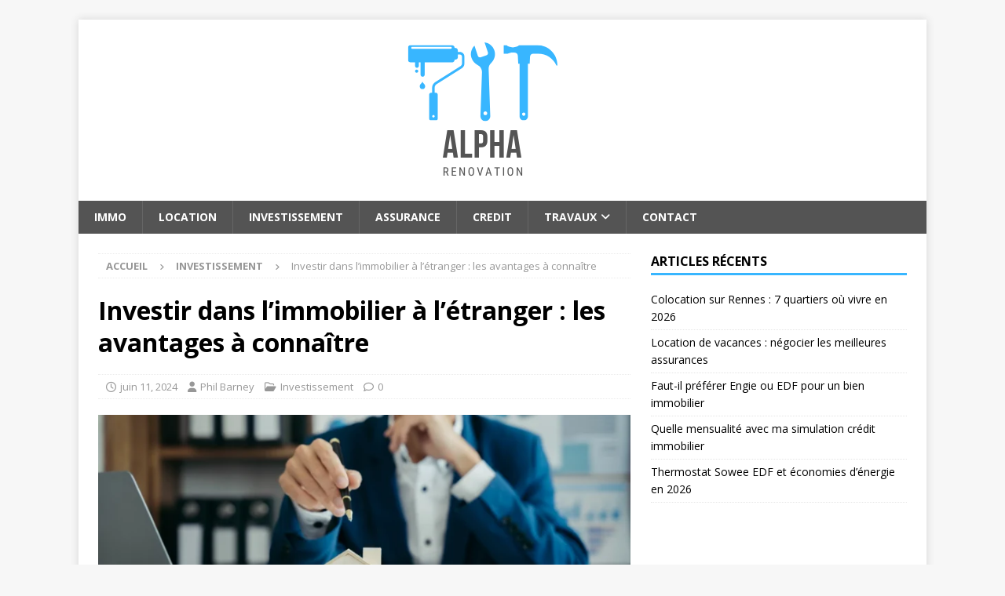

--- FILE ---
content_type: text/html; charset=UTF-8
request_url: https://www.alpha-renovation13.fr/investir-dans-limmobilier-a-letranger-les-avantages-a-connaitre/
body_size: 10648
content:
<!DOCTYPE html>
<html class="no-js mh-one-sb" lang="fr-FR">
<head>
<meta charset="UTF-8">
<meta name="viewport" content="width=device-width, initial-scale=1.0">
<link rel="profile" href="http://gmpg.org/xfn/11" />
<link rel="pingback" href="https://www.alpha-renovation13.fr/xmlrpc.php" />
<title>Investir dans l&#039;immobilier à l&#039;étranger : les avantages à connaître - Alpha Renovation</title>
	<style>img:is([sizes="auto" i], [sizes^="auto," i]) { contain-intrinsic-size: 3000px 1500px }</style>
	<meta name="description" content="La mondialisation et la mobilité croissante des individus ont rendu l&#039;investissement immobilier à l&#039;étranger plus accessible et attractif que jamais. Découvrons ensemble les avantages de se tourner vers ces opportunités immobilières internationales. Diversification du patrimoine L&#039;un des principaux atouts de l&#039;investissement immobilier à l&#039;étranger est la diversification du patrimoine. En…">
<meta name="robots" content="index, follow, max-snippet:-1, max-image-preview:large, max-video-preview:-1">
<link rel="canonical" href="https://www.alpha-renovation13.fr/investir-dans-limmobilier-a-letranger-les-avantages-a-connaitre/">
<meta property="og:url" content="https://www.alpha-renovation13.fr/investir-dans-limmobilier-a-letranger-les-avantages-a-connaitre/">
<meta property="og:site_name" content="Alpha Renovation">
<meta property="og:locale" content="fr_FR">
<meta property="og:type" content="article">
<meta property="og:title" content="Investir dans l&#039;immobilier à l&#039;étranger : les avantages à connaître - Alpha Renovation">
<meta property="og:description" content="La mondialisation et la mobilité croissante des individus ont rendu l&#039;investissement immobilier à l&#039;étranger plus accessible et attractif que jamais. Découvrons ensemble les avantages de se tourner vers ces opportunités immobilières internationales. Diversification du patrimoine L&#039;un des principaux atouts de l&#039;investissement immobilier à l&#039;étranger est la diversification du patrimoine. En…">
<meta property="og:image" content="https://www.alpha-renovation13.fr/wp-content/uploads/2024/06/investir-dans-limmob.webp">
<meta property="og:image:secure_url" content="https://www.alpha-renovation13.fr/wp-content/uploads/2024/06/investir-dans-limmob.webp">
<meta property="og:image:width" content="1200">
<meta property="og:image:height" content="582">
<meta property="fb:pages" content="">
<meta property="fb:admins" content="">
<meta property="fb:app_id" content="">
<meta name="twitter:card" content="summary">
<meta name="twitter:title" content="Investir dans l&#039;immobilier à l&#039;étranger : les avantages à connaître - Alpha Renovation">
<meta name="twitter:description" content="La mondialisation et la mobilité croissante des individus ont rendu l&#039;investissement immobilier à l&#039;étranger plus accessible et attractif que jamais. Découvrons ensemble les avantages de se tourner vers ces opportunités immobilières internationales. Diversification du patrimoine L&#039;un des principaux atouts de l&#039;investissement immobilier à l&#039;étranger est la diversification du patrimoine. En…">
<meta name="twitter:image" content="https://www.alpha-renovation13.fr/wp-content/uploads/2024/06/investir-dans-limmob.webp">
<link rel='dns-prefetch' href='//fonts.googleapis.com' />
<link rel="alternate" type="application/rss+xml" title="Alpha Renovation &raquo; Flux" href="https://www.alpha-renovation13.fr/feed/" />
<link rel="alternate" type="application/rss+xml" title="Alpha Renovation &raquo; Flux des commentaires" href="https://www.alpha-renovation13.fr/comments/feed/" />
<link rel="alternate" type="application/rss+xml" title="Alpha Renovation &raquo; Investir dans l&rsquo;immobilier à l&rsquo;étranger : les avantages à connaître Flux des commentaires" href="https://www.alpha-renovation13.fr/investir-dans-limmobilier-a-letranger-les-avantages-a-connaitre/feed/" />
<script type="text/javascript">
/* <![CDATA[ */
window._wpemojiSettings = {"baseUrl":"https:\/\/s.w.org\/images\/core\/emoji\/16.0.1\/72x72\/","ext":".png","svgUrl":"https:\/\/s.w.org\/images\/core\/emoji\/16.0.1\/svg\/","svgExt":".svg","source":{"concatemoji":"https:\/\/www.alpha-renovation13.fr\/wp-includes\/js\/wp-emoji-release.min.js?ver=6.8.3"}};
/*! This file is auto-generated */
!function(s,n){var o,i,e;function c(e){try{var t={supportTests:e,timestamp:(new Date).valueOf()};sessionStorage.setItem(o,JSON.stringify(t))}catch(e){}}function p(e,t,n){e.clearRect(0,0,e.canvas.width,e.canvas.height),e.fillText(t,0,0);var t=new Uint32Array(e.getImageData(0,0,e.canvas.width,e.canvas.height).data),a=(e.clearRect(0,0,e.canvas.width,e.canvas.height),e.fillText(n,0,0),new Uint32Array(e.getImageData(0,0,e.canvas.width,e.canvas.height).data));return t.every(function(e,t){return e===a[t]})}function u(e,t){e.clearRect(0,0,e.canvas.width,e.canvas.height),e.fillText(t,0,0);for(var n=e.getImageData(16,16,1,1),a=0;a<n.data.length;a++)if(0!==n.data[a])return!1;return!0}function f(e,t,n,a){switch(t){case"flag":return n(e,"\ud83c\udff3\ufe0f\u200d\u26a7\ufe0f","\ud83c\udff3\ufe0f\u200b\u26a7\ufe0f")?!1:!n(e,"\ud83c\udde8\ud83c\uddf6","\ud83c\udde8\u200b\ud83c\uddf6")&&!n(e,"\ud83c\udff4\udb40\udc67\udb40\udc62\udb40\udc65\udb40\udc6e\udb40\udc67\udb40\udc7f","\ud83c\udff4\u200b\udb40\udc67\u200b\udb40\udc62\u200b\udb40\udc65\u200b\udb40\udc6e\u200b\udb40\udc67\u200b\udb40\udc7f");case"emoji":return!a(e,"\ud83e\udedf")}return!1}function g(e,t,n,a){var r="undefined"!=typeof WorkerGlobalScope&&self instanceof WorkerGlobalScope?new OffscreenCanvas(300,150):s.createElement("canvas"),o=r.getContext("2d",{willReadFrequently:!0}),i=(o.textBaseline="top",o.font="600 32px Arial",{});return e.forEach(function(e){i[e]=t(o,e,n,a)}),i}function t(e){var t=s.createElement("script");t.src=e,t.defer=!0,s.head.appendChild(t)}"undefined"!=typeof Promise&&(o="wpEmojiSettingsSupports",i=["flag","emoji"],n.supports={everything:!0,everythingExceptFlag:!0},e=new Promise(function(e){s.addEventListener("DOMContentLoaded",e,{once:!0})}),new Promise(function(t){var n=function(){try{var e=JSON.parse(sessionStorage.getItem(o));if("object"==typeof e&&"number"==typeof e.timestamp&&(new Date).valueOf()<e.timestamp+604800&&"object"==typeof e.supportTests)return e.supportTests}catch(e){}return null}();if(!n){if("undefined"!=typeof Worker&&"undefined"!=typeof OffscreenCanvas&&"undefined"!=typeof URL&&URL.createObjectURL&&"undefined"!=typeof Blob)try{var e="postMessage("+g.toString()+"("+[JSON.stringify(i),f.toString(),p.toString(),u.toString()].join(",")+"));",a=new Blob([e],{type:"text/javascript"}),r=new Worker(URL.createObjectURL(a),{name:"wpTestEmojiSupports"});return void(r.onmessage=function(e){c(n=e.data),r.terminate(),t(n)})}catch(e){}c(n=g(i,f,p,u))}t(n)}).then(function(e){for(var t in e)n.supports[t]=e[t],n.supports.everything=n.supports.everything&&n.supports[t],"flag"!==t&&(n.supports.everythingExceptFlag=n.supports.everythingExceptFlag&&n.supports[t]);n.supports.everythingExceptFlag=n.supports.everythingExceptFlag&&!n.supports.flag,n.DOMReady=!1,n.readyCallback=function(){n.DOMReady=!0}}).then(function(){return e}).then(function(){var e;n.supports.everything||(n.readyCallback(),(e=n.source||{}).concatemoji?t(e.concatemoji):e.wpemoji&&e.twemoji&&(t(e.twemoji),t(e.wpemoji)))}))}((window,document),window._wpemojiSettings);
/* ]]> */
</script>
<style id='wp-emoji-styles-inline-css' type='text/css'>

	img.wp-smiley, img.emoji {
		display: inline !important;
		border: none !important;
		box-shadow: none !important;
		height: 1em !important;
		width: 1em !important;
		margin: 0 0.07em !important;
		vertical-align: -0.1em !important;
		background: none !important;
		padding: 0 !important;
	}
</style>
<link rel='stylesheet' id='wp-block-library-css' href='https://www.alpha-renovation13.fr/wp-includes/css/dist/block-library/style.min.css?ver=6.8.3' type='text/css' media='all' />
<style id='classic-theme-styles-inline-css' type='text/css'>
/*! This file is auto-generated */
.wp-block-button__link{color:#fff;background-color:#32373c;border-radius:9999px;box-shadow:none;text-decoration:none;padding:calc(.667em + 2px) calc(1.333em + 2px);font-size:1.125em}.wp-block-file__button{background:#32373c;color:#fff;text-decoration:none}
</style>
<style id='global-styles-inline-css' type='text/css'>
:root{--wp--preset--aspect-ratio--square: 1;--wp--preset--aspect-ratio--4-3: 4/3;--wp--preset--aspect-ratio--3-4: 3/4;--wp--preset--aspect-ratio--3-2: 3/2;--wp--preset--aspect-ratio--2-3: 2/3;--wp--preset--aspect-ratio--16-9: 16/9;--wp--preset--aspect-ratio--9-16: 9/16;--wp--preset--color--black: #000000;--wp--preset--color--cyan-bluish-gray: #abb8c3;--wp--preset--color--white: #ffffff;--wp--preset--color--pale-pink: #f78da7;--wp--preset--color--vivid-red: #cf2e2e;--wp--preset--color--luminous-vivid-orange: #ff6900;--wp--preset--color--luminous-vivid-amber: #fcb900;--wp--preset--color--light-green-cyan: #7bdcb5;--wp--preset--color--vivid-green-cyan: #00d084;--wp--preset--color--pale-cyan-blue: #8ed1fc;--wp--preset--color--vivid-cyan-blue: #0693e3;--wp--preset--color--vivid-purple: #9b51e0;--wp--preset--gradient--vivid-cyan-blue-to-vivid-purple: linear-gradient(135deg,rgba(6,147,227,1) 0%,rgb(155,81,224) 100%);--wp--preset--gradient--light-green-cyan-to-vivid-green-cyan: linear-gradient(135deg,rgb(122,220,180) 0%,rgb(0,208,130) 100%);--wp--preset--gradient--luminous-vivid-amber-to-luminous-vivid-orange: linear-gradient(135deg,rgba(252,185,0,1) 0%,rgba(255,105,0,1) 100%);--wp--preset--gradient--luminous-vivid-orange-to-vivid-red: linear-gradient(135deg,rgba(255,105,0,1) 0%,rgb(207,46,46) 100%);--wp--preset--gradient--very-light-gray-to-cyan-bluish-gray: linear-gradient(135deg,rgb(238,238,238) 0%,rgb(169,184,195) 100%);--wp--preset--gradient--cool-to-warm-spectrum: linear-gradient(135deg,rgb(74,234,220) 0%,rgb(151,120,209) 20%,rgb(207,42,186) 40%,rgb(238,44,130) 60%,rgb(251,105,98) 80%,rgb(254,248,76) 100%);--wp--preset--gradient--blush-light-purple: linear-gradient(135deg,rgb(255,206,236) 0%,rgb(152,150,240) 100%);--wp--preset--gradient--blush-bordeaux: linear-gradient(135deg,rgb(254,205,165) 0%,rgb(254,45,45) 50%,rgb(107,0,62) 100%);--wp--preset--gradient--luminous-dusk: linear-gradient(135deg,rgb(255,203,112) 0%,rgb(199,81,192) 50%,rgb(65,88,208) 100%);--wp--preset--gradient--pale-ocean: linear-gradient(135deg,rgb(255,245,203) 0%,rgb(182,227,212) 50%,rgb(51,167,181) 100%);--wp--preset--gradient--electric-grass: linear-gradient(135deg,rgb(202,248,128) 0%,rgb(113,206,126) 100%);--wp--preset--gradient--midnight: linear-gradient(135deg,rgb(2,3,129) 0%,rgb(40,116,252) 100%);--wp--preset--font-size--small: 13px;--wp--preset--font-size--medium: 20px;--wp--preset--font-size--large: 36px;--wp--preset--font-size--x-large: 42px;--wp--preset--spacing--20: 0.44rem;--wp--preset--spacing--30: 0.67rem;--wp--preset--spacing--40: 1rem;--wp--preset--spacing--50: 1.5rem;--wp--preset--spacing--60: 2.25rem;--wp--preset--spacing--70: 3.38rem;--wp--preset--spacing--80: 5.06rem;--wp--preset--shadow--natural: 6px 6px 9px rgba(0, 0, 0, 0.2);--wp--preset--shadow--deep: 12px 12px 50px rgba(0, 0, 0, 0.4);--wp--preset--shadow--sharp: 6px 6px 0px rgba(0, 0, 0, 0.2);--wp--preset--shadow--outlined: 6px 6px 0px -3px rgba(255, 255, 255, 1), 6px 6px rgba(0, 0, 0, 1);--wp--preset--shadow--crisp: 6px 6px 0px rgba(0, 0, 0, 1);}:where(.is-layout-flex){gap: 0.5em;}:where(.is-layout-grid){gap: 0.5em;}body .is-layout-flex{display: flex;}.is-layout-flex{flex-wrap: wrap;align-items: center;}.is-layout-flex > :is(*, div){margin: 0;}body .is-layout-grid{display: grid;}.is-layout-grid > :is(*, div){margin: 0;}:where(.wp-block-columns.is-layout-flex){gap: 2em;}:where(.wp-block-columns.is-layout-grid){gap: 2em;}:where(.wp-block-post-template.is-layout-flex){gap: 1.25em;}:where(.wp-block-post-template.is-layout-grid){gap: 1.25em;}.has-black-color{color: var(--wp--preset--color--black) !important;}.has-cyan-bluish-gray-color{color: var(--wp--preset--color--cyan-bluish-gray) !important;}.has-white-color{color: var(--wp--preset--color--white) !important;}.has-pale-pink-color{color: var(--wp--preset--color--pale-pink) !important;}.has-vivid-red-color{color: var(--wp--preset--color--vivid-red) !important;}.has-luminous-vivid-orange-color{color: var(--wp--preset--color--luminous-vivid-orange) !important;}.has-luminous-vivid-amber-color{color: var(--wp--preset--color--luminous-vivid-amber) !important;}.has-light-green-cyan-color{color: var(--wp--preset--color--light-green-cyan) !important;}.has-vivid-green-cyan-color{color: var(--wp--preset--color--vivid-green-cyan) !important;}.has-pale-cyan-blue-color{color: var(--wp--preset--color--pale-cyan-blue) !important;}.has-vivid-cyan-blue-color{color: var(--wp--preset--color--vivid-cyan-blue) !important;}.has-vivid-purple-color{color: var(--wp--preset--color--vivid-purple) !important;}.has-black-background-color{background-color: var(--wp--preset--color--black) !important;}.has-cyan-bluish-gray-background-color{background-color: var(--wp--preset--color--cyan-bluish-gray) !important;}.has-white-background-color{background-color: var(--wp--preset--color--white) !important;}.has-pale-pink-background-color{background-color: var(--wp--preset--color--pale-pink) !important;}.has-vivid-red-background-color{background-color: var(--wp--preset--color--vivid-red) !important;}.has-luminous-vivid-orange-background-color{background-color: var(--wp--preset--color--luminous-vivid-orange) !important;}.has-luminous-vivid-amber-background-color{background-color: var(--wp--preset--color--luminous-vivid-amber) !important;}.has-light-green-cyan-background-color{background-color: var(--wp--preset--color--light-green-cyan) !important;}.has-vivid-green-cyan-background-color{background-color: var(--wp--preset--color--vivid-green-cyan) !important;}.has-pale-cyan-blue-background-color{background-color: var(--wp--preset--color--pale-cyan-blue) !important;}.has-vivid-cyan-blue-background-color{background-color: var(--wp--preset--color--vivid-cyan-blue) !important;}.has-vivid-purple-background-color{background-color: var(--wp--preset--color--vivid-purple) !important;}.has-black-border-color{border-color: var(--wp--preset--color--black) !important;}.has-cyan-bluish-gray-border-color{border-color: var(--wp--preset--color--cyan-bluish-gray) !important;}.has-white-border-color{border-color: var(--wp--preset--color--white) !important;}.has-pale-pink-border-color{border-color: var(--wp--preset--color--pale-pink) !important;}.has-vivid-red-border-color{border-color: var(--wp--preset--color--vivid-red) !important;}.has-luminous-vivid-orange-border-color{border-color: var(--wp--preset--color--luminous-vivid-orange) !important;}.has-luminous-vivid-amber-border-color{border-color: var(--wp--preset--color--luminous-vivid-amber) !important;}.has-light-green-cyan-border-color{border-color: var(--wp--preset--color--light-green-cyan) !important;}.has-vivid-green-cyan-border-color{border-color: var(--wp--preset--color--vivid-green-cyan) !important;}.has-pale-cyan-blue-border-color{border-color: var(--wp--preset--color--pale-cyan-blue) !important;}.has-vivid-cyan-blue-border-color{border-color: var(--wp--preset--color--vivid-cyan-blue) !important;}.has-vivid-purple-border-color{border-color: var(--wp--preset--color--vivid-purple) !important;}.has-vivid-cyan-blue-to-vivid-purple-gradient-background{background: var(--wp--preset--gradient--vivid-cyan-blue-to-vivid-purple) !important;}.has-light-green-cyan-to-vivid-green-cyan-gradient-background{background: var(--wp--preset--gradient--light-green-cyan-to-vivid-green-cyan) !important;}.has-luminous-vivid-amber-to-luminous-vivid-orange-gradient-background{background: var(--wp--preset--gradient--luminous-vivid-amber-to-luminous-vivid-orange) !important;}.has-luminous-vivid-orange-to-vivid-red-gradient-background{background: var(--wp--preset--gradient--luminous-vivid-orange-to-vivid-red) !important;}.has-very-light-gray-to-cyan-bluish-gray-gradient-background{background: var(--wp--preset--gradient--very-light-gray-to-cyan-bluish-gray) !important;}.has-cool-to-warm-spectrum-gradient-background{background: var(--wp--preset--gradient--cool-to-warm-spectrum) !important;}.has-blush-light-purple-gradient-background{background: var(--wp--preset--gradient--blush-light-purple) !important;}.has-blush-bordeaux-gradient-background{background: var(--wp--preset--gradient--blush-bordeaux) !important;}.has-luminous-dusk-gradient-background{background: var(--wp--preset--gradient--luminous-dusk) !important;}.has-pale-ocean-gradient-background{background: var(--wp--preset--gradient--pale-ocean) !important;}.has-electric-grass-gradient-background{background: var(--wp--preset--gradient--electric-grass) !important;}.has-midnight-gradient-background{background: var(--wp--preset--gradient--midnight) !important;}.has-small-font-size{font-size: var(--wp--preset--font-size--small) !important;}.has-medium-font-size{font-size: var(--wp--preset--font-size--medium) !important;}.has-large-font-size{font-size: var(--wp--preset--font-size--large) !important;}.has-x-large-font-size{font-size: var(--wp--preset--font-size--x-large) !important;}
:where(.wp-block-post-template.is-layout-flex){gap: 1.25em;}:where(.wp-block-post-template.is-layout-grid){gap: 1.25em;}
:where(.wp-block-columns.is-layout-flex){gap: 2em;}:where(.wp-block-columns.is-layout-grid){gap: 2em;}
:root :where(.wp-block-pullquote){font-size: 1.5em;line-height: 1.6;}
</style>
<link rel='stylesheet' id='dashicons-css' href='https://www.alpha-renovation13.fr/wp-includes/css/dashicons.min.css?ver=6.8.3' type='text/css' media='all' />
<link rel='stylesheet' id='admin-bar-css' href='https://www.alpha-renovation13.fr/wp-includes/css/admin-bar.min.css?ver=6.8.3' type='text/css' media='all' />
<style id='admin-bar-inline-css' type='text/css'>

    /* Hide CanvasJS credits for P404 charts specifically */
    #p404RedirectChart .canvasjs-chart-credit {
        display: none !important;
    }
    
    #p404RedirectChart canvas {
        border-radius: 6px;
    }

    .p404-redirect-adminbar-weekly-title {
        font-weight: bold;
        font-size: 14px;
        color: #fff;
        margin-bottom: 6px;
    }

    #wpadminbar #wp-admin-bar-p404_free_top_button .ab-icon:before {
        content: "\f103";
        color: #dc3545;
        top: 3px;
    }
    
    #wp-admin-bar-p404_free_top_button .ab-item {
        min-width: 80px !important;
        padding: 0px !important;
    }
    
    /* Ensure proper positioning and z-index for P404 dropdown */
    .p404-redirect-adminbar-dropdown-wrap { 
        min-width: 0; 
        padding: 0;
        position: static !important;
    }
    
    #wpadminbar #wp-admin-bar-p404_free_top_button_dropdown {
        position: static !important;
    }
    
    #wpadminbar #wp-admin-bar-p404_free_top_button_dropdown .ab-item {
        padding: 0 !important;
        margin: 0 !important;
    }
    
    .p404-redirect-dropdown-container {
        min-width: 340px;
        padding: 18px 18px 12px 18px;
        background: #23282d !important;
        color: #fff;
        border-radius: 12px;
        box-shadow: 0 8px 32px rgba(0,0,0,0.25);
        margin-top: 10px;
        position: relative !important;
        z-index: 999999 !important;
        display: block !important;
        border: 1px solid #444;
    }
    
    /* Ensure P404 dropdown appears on hover */
    #wpadminbar #wp-admin-bar-p404_free_top_button .p404-redirect-dropdown-container { 
        display: none !important;
    }
    
    #wpadminbar #wp-admin-bar-p404_free_top_button:hover .p404-redirect-dropdown-container { 
        display: block !important;
    }
    
    #wpadminbar #wp-admin-bar-p404_free_top_button:hover #wp-admin-bar-p404_free_top_button_dropdown .p404-redirect-dropdown-container {
        display: block !important;
    }
    
    .p404-redirect-card {
        background: #2c3338;
        border-radius: 8px;
        padding: 18px 18px 12px 18px;
        box-shadow: 0 2px 8px rgba(0,0,0,0.07);
        display: flex;
        flex-direction: column;
        align-items: flex-start;
        border: 1px solid #444;
    }
    
    .p404-redirect-btn {
        display: inline-block;
        background: #dc3545;
        color: #fff !important;
        font-weight: bold;
        padding: 5px 22px;
        border-radius: 8px;
        text-decoration: none;
        font-size: 17px;
        transition: background 0.2s, box-shadow 0.2s;
        margin-top: 8px;
        box-shadow: 0 2px 8px rgba(220,53,69,0.15);
        text-align: center;
        line-height: 1.6;
    }
    
    .p404-redirect-btn:hover {
        background: #c82333;
        color: #fff !important;
        box-shadow: 0 4px 16px rgba(220,53,69,0.25);
    }
    
    /* Prevent conflicts with other admin bar dropdowns */
    #wpadminbar .ab-top-menu > li:hover > .ab-item,
    #wpadminbar .ab-top-menu > li.hover > .ab-item {
        z-index: auto;
    }
    
    #wpadminbar #wp-admin-bar-p404_free_top_button:hover > .ab-item {
        z-index: 999998 !important;
    }
    
</style>
<link rel='stylesheet' id='mh-google-fonts-css' href='https://fonts.googleapis.com/css?family=Open+Sans:300,400,400italic,600,700' type='text/css' media='all' />
<link rel='stylesheet' id='mh-font-awesome-css' href='https://www.alpha-renovation13.fr/wp-content/themes/mh-magazine/includes/core/assets/css/font-awesome.min.css' type='text/css' media='all' />
<link rel='stylesheet' id='mh-magazine-css' href='https://www.alpha-renovation13.fr/wp-content/themes/mh-magazine/style.css?ver=5.0.4' type='text/css' media='all' />
<script type="text/javascript" src="https://www.alpha-renovation13.fr/wp-includes/js/jquery/jquery.min.js?ver=3.7.1" id="jquery-core-js"></script>
<script type="text/javascript" src="https://www.alpha-renovation13.fr/wp-includes/js/jquery/jquery-migrate.min.js?ver=3.4.1" id="jquery-migrate-js"></script>
<script type="text/javascript" id="mh-scripts-js-extra">
/* <![CDATA[ */
var mh = {"text":{"toggle_menu":"Toggle Menu"}};
/* ]]> */
</script>
<script type="text/javascript" src="https://www.alpha-renovation13.fr/wp-content/themes/mh-magazine/includes/core/assets/js/scripts.js?ver=5.0.4" id="mh-scripts-js"></script>
<link rel="https://api.w.org/" href="https://www.alpha-renovation13.fr/wp-json/" /><link rel="alternate" title="JSON" type="application/json" href="https://www.alpha-renovation13.fr/wp-json/wp/v2/posts/273" /><link rel="EditURI" type="application/rsd+xml" title="RSD" href="https://www.alpha-renovation13.fr/xmlrpc.php?rsd" />
<meta name="generator" content="WordPress 6.8.3" />
<link rel='shortlink' href='https://www.alpha-renovation13.fr/?p=273' />
<link rel="alternate" title="oEmbed (JSON)" type="application/json+oembed" href="https://www.alpha-renovation13.fr/wp-json/oembed/1.0/embed?url=https%3A%2F%2Fwww.alpha-renovation13.fr%2Finvestir-dans-limmobilier-a-letranger-les-avantages-a-connaitre%2F" />
<link rel="alternate" title="oEmbed (XML)" type="text/xml+oembed" href="https://www.alpha-renovation13.fr/wp-json/oembed/1.0/embed?url=https%3A%2F%2Fwww.alpha-renovation13.fr%2Finvestir-dans-limmobilier-a-letranger-les-avantages-a-connaitre%2F&#038;format=xml" />
<!--[if lt IE 9]>
<script src="https://www.alpha-renovation13.fr/wp-content/themes/mh-magazine/js/css3-mediaqueries.js"></script>
<![endif]-->
<!--[if lt IE 9]>
<script src="https://www.alpha-renovation13.fr/wp-content/themes/mh-magazine/js/css3-mediaqueries.js"></script>
<![endif]-->
<style type="text/css">
.mh-navigation li:hover, .mh-navigation ul li:hover > ul, .mh-main-nav-wrap, .mh-main-nav, .mh-social-nav li a:hover, .entry-tags li, .mh-slider-caption, .mh-widget-layout8 .mh-widget-title .mh-footer-widget-title-inner, .mh-widget-col-1 .mh-slider-caption, .mh-widget-col-1 .mh-posts-lineup-caption, .mh-carousel-layout1, .mh-spotlight-widget, .mh-social-widget li a, .mh-author-bio-widget, .mh-footer-widget .mh-tab-comment-excerpt, .mh-nip-item:hover .mh-nip-overlay, .mh-widget .tagcloud a, .mh-footer-widget .tagcloud a, .mh-footer, .mh-copyright-wrap, input[type=submit]:hover, #infinite-handle span:hover { background: #545454; }
.mh-extra-nav-bg { background: rgba(84, 84, 84, 0.2); }
.mh-slider-caption, .mh-posts-stacked-title, .mh-posts-lineup-caption { background: #545454; background: rgba(84, 84, 84, 0.8); }
@media screen and (max-width: 900px) { #mh-mobile .mh-slider-caption, #mh-mobile .mh-posts-lineup-caption { background: rgba(84, 84, 84, 1); } }
.slicknav_menu, .slicknav_nav ul, #mh-mobile .mh-footer-widget .mh-posts-stacked-overlay { border-color: #545454; }
.mh-copyright, .mh-copyright a { color: #fff; }
.mh-widget-layout4 .mh-widget-title { background: #38b6ff; background: rgba(56, 182, 255, 0.6); }
.mh-preheader, .mh-wide-layout .mh-subheader, .mh-ticker-title, .mh-main-nav li:hover, .mh-footer-nav, .slicknav_menu, .slicknav_btn, .slicknav_nav .slicknav_item:hover, .slicknav_nav a:hover, .mh-back-to-top, .mh-subheading, .entry-tags .fa, .entry-tags li:hover, .mh-widget-layout2 .mh-widget-title, .mh-widget-layout4 .mh-widget-title-inner, .mh-widget-layout4 .mh-footer-widget-title, .mh-widget-layout5 .mh-widget-title-inner, .mh-widget-layout6 .mh-widget-title, #mh-mobile .flex-control-paging li a.flex-active, .mh-image-caption, .mh-carousel-layout1 .mh-carousel-caption, .mh-tab-button.active, .mh-tab-button.active:hover, .mh-footer-widget .mh-tab-button.active, .mh-social-widget li:hover a, .mh-footer-widget .mh-social-widget li a, .mh-footer-widget .mh-author-bio-widget, .tagcloud a:hover, .mh-widget .tagcloud a:hover, .mh-footer-widget .tagcloud a:hover, .mh-posts-stacked-item .mh-meta, .page-numbers:hover, .mh-loop-pagination .current, .mh-comments-pagination .current, .pagelink, a:hover .pagelink, input[type=submit], #infinite-handle span { background: #38b6ff; }
.mh-main-nav-wrap .slicknav_nav ul, blockquote, .mh-widget-layout1 .mh-widget-title, .mh-widget-layout3 .mh-widget-title, .mh-widget-layout5 .mh-widget-title, .mh-widget-layout8 .mh-widget-title:after, #mh-mobile .mh-slider-caption, .mh-carousel-layout1, .mh-spotlight-widget, .mh-author-bio-widget, .mh-author-bio-title, .mh-author-bio-image-frame, .mh-video-widget, .mh-tab-buttons, textarea:hover, input[type=text]:hover, input[type=email]:hover, input[type=tel]:hover, input[type=url]:hover { border-color: #38b6ff; }
.mh-header-tagline, .mh-dropcap, .mh-carousel-layout1 .flex-direction-nav a, .mh-carousel-layout2 .mh-carousel-caption, .mh-posts-digest-small-category, .mh-posts-lineup-more, .bypostauthor .fn:after, .mh-comment-list .comment-reply-link:before, #respond #cancel-comment-reply-link:before { color: #38b6ff; }
</style>
<link rel="icon" href="https://www.alpha-renovation13.fr/wp-content/uploads/2025/09/cropped-cropped-alphareno-32x32.png" sizes="32x32" />
<link rel="icon" href="https://www.alpha-renovation13.fr/wp-content/uploads/2025/09/cropped-cropped-alphareno-192x192.png" sizes="192x192" />
<link rel="apple-touch-icon" href="https://www.alpha-renovation13.fr/wp-content/uploads/2025/09/cropped-cropped-alphareno-180x180.png" />
<meta name="msapplication-TileImage" content="https://www.alpha-renovation13.fr/wp-content/uploads/2025/09/cropped-cropped-alphareno-270x270.png" />
</head>
<body id="mh-mobile" class="wp-singular post-template-default single single-post postid-273 single-format-standard wp-custom-logo wp-theme-mh-magazine mh-boxed-layout mh-right-sb mh-loop-layout1 mh-widget-layout1" itemscope="itemscope" itemtype="https://schema.org/WebPage">
<div class="mh-container mh-container-outer">
<div class="mh-header-nav-mobile clearfix"></div>
<header class="mh-header" itemscope="itemscope" itemtype="https://schema.org/WPHeader">
	<div class="mh-container mh-container-inner clearfix">
	   <div class="mh-custom-header clearfix">
<div class="mh-header-columns mh-row clearfix">
<div class="mh-col-1-1 mh-site-identity">
<div class="mh-site-logo" role="banner" itemscope="itemscope" itemtype="https://schema.org/Brand">
<a href="https://www.alpha-renovation13.fr/" class="custom-logo-link" rel="home"><img width="619" height="191" src="https://www.alpha-renovation13.fr/wp-content/uploads/2025/09/cropped-alphareno.png" class="custom-logo" alt="Alpha Renovation" decoding="async" fetchpriority="high" srcset="https://www.alpha-renovation13.fr/wp-content/uploads/2025/09/cropped-alphareno.png 619w, https://www.alpha-renovation13.fr/wp-content/uploads/2025/09/cropped-alphareno-300x93.png 300w" sizes="(max-width: 619px) 100vw, 619px" /></a></div>
</div>
</div>
</div>
	</div>
	<div class="mh-main-nav-wrap">
		<nav class="mh-navigation mh-main-nav mh-container mh-container-inner clearfix" itemscope="itemscope" itemtype="https://schema.org/SiteNavigationElement">
			<div class="menu-menu-principal-container"><ul id="menu-menu-principal" class="menu"><li id="menu-item-317" class="menu-item menu-item-type-taxonomy menu-item-object-category menu-item-317"><a href="https://www.alpha-renovation13.fr/immo/">Immo</a></li>
<li id="menu-item-319" class="menu-item menu-item-type-taxonomy menu-item-object-category menu-item-319"><a href="https://www.alpha-renovation13.fr/location/">Location</a></li>
<li id="menu-item-318" class="menu-item menu-item-type-taxonomy menu-item-object-category current-post-ancestor current-menu-parent current-post-parent menu-item-318"><a href="https://www.alpha-renovation13.fr/investissement/">Investissement</a></li>
<li id="menu-item-315" class="menu-item menu-item-type-taxonomy menu-item-object-category menu-item-315"><a href="https://www.alpha-renovation13.fr/assurance/">Assurance</a></li>
<li id="menu-item-316" class="menu-item menu-item-type-taxonomy menu-item-object-category menu-item-316"><a href="https://www.alpha-renovation13.fr/credit/">Credit</a></li>
<li id="menu-item-320" class="menu-item menu-item-type-taxonomy menu-item-object-category menu-item-has-children menu-item-320"><a href="https://www.alpha-renovation13.fr/travaux/">Travaux</a>
<ul class="sub-menu">
	<li id="menu-item-314" class="menu-item menu-item-type-post_type menu-item-object-page menu-item-314"><a href="https://www.alpha-renovation13.fr/renovation-immobiliere/">Rénovation</a></li>
</ul>
</li>
<li id="menu-item-608" class="menu-item menu-item-type-post_type menu-item-object-page menu-item-608"><a href="https://www.alpha-renovation13.fr/contact/">Contact</a></li>
</ul></div>		</nav>
	</div>
	</header>
<div class="mh-wrapper clearfix">
	<div class="mh-main clearfix">
		<div id="main-content" class="mh-content" role="main" itemprop="mainContentOfPage"><nav class="mh-breadcrumb" itemscope itemtype="https://schema.org/BreadcrumbList"><span itemprop="itemListElement" itemscope itemtype="https://schema.org/ListItem"><a href="https://www.alpha-renovation13.fr" title="Accueil" itemprop="item"><span itemprop="name">Accueil</span></a><meta itemprop="position" content="1" /></span><span class="mh-breadcrumb-delimiter"><i class="fa fa-angle-right"></i></span><span itemprop="itemListElement" itemscope itemtype="https://schema.org/ListItem"><a href="https://www.alpha-renovation13.fr/investissement/" itemprop="item" title="Investissement"><span itemprop="name">Investissement</span></a><meta itemprop="position" content="2" /></span><span class="mh-breadcrumb-delimiter"><i class="fa fa-angle-right"></i></span>Investir dans l&rsquo;immobilier à l&rsquo;étranger : les avantages à connaître</nav>
<article id="post-273" class="post-273 post type-post status-publish format-standard has-post-thumbnail hentry category-investissement">
	<header class="entry-header clearfix"><h1 class="entry-title">Investir dans l&rsquo;immobilier à l&rsquo;étranger : les avantages à connaître</h1><div class="mh-meta entry-meta">
<span class="entry-meta-date updated"><i class="far fa-clock"></i><a href="https://www.alpha-renovation13.fr/2024/06/">juin 11, 2024</a></span>
<span class="entry-meta-author author vcard"><i class="fa fa-user"></i><a class="fn" href="https://www.alpha-renovation13.fr/author/adminreno789870sdfertz/">Phil Barney</a></span>
<span class="entry-meta-categories"><i class="far fa-folder-open"></i><a href="https://www.alpha-renovation13.fr/investissement/" rel="category tag">Investissement</a></span>
<span class="entry-meta-comments"><i class="far fa-comment"></i><a href="https://www.alpha-renovation13.fr/investir-dans-limmobilier-a-letranger-les-avantages-a-connaitre/#respond" class="mh-comment-count-link" >0</a></span>
</div>
	</header>
		<div class="entry-content clearfix">
<figure class="entry-thumbnail">
<img width="678" height="329" src="https://www.alpha-renovation13.fr/wp-content/uploads/2024/06/investir-dans-limmob.webp" class="attachment-mh-magazine-content size-mh-magazine-content wp-post-image" alt="" title="investir-dans-limmob" loading="eager" decoding="async" srcset="https://www.alpha-renovation13.fr/wp-content/uploads/2024/06/investir-dans-limmob.webp 1200w, https://www.alpha-renovation13.fr/wp-content/uploads/2024/06/investir-dans-limmob-300x146.webp 300w, https://www.alpha-renovation13.fr/wp-content/uploads/2024/06/investir-dans-limmob-1024x497.webp 1024w, https://www.alpha-renovation13.fr/wp-content/uploads/2024/06/investir-dans-limmob-768x372.webp 768w" sizes="(max-width: 678px) 100vw, 678px" />
</figure>
<div class="mh-social-top">
<div class="mh-share-buttons clearfix">
	<a class="mh-facebook" href="#" onclick="window.open('https://www.facebook.com/sharer.php?u=https%3A%2F%2Fwww.alpha-renovation13.fr%2Finvestir-dans-limmobilier-a-letranger-les-avantages-a-connaitre%2F&t=Investir+dans+l%E2%80%99immobilier+%C3%A0+l%E2%80%99%C3%A9tranger+%3A+les+avantages+%C3%A0+conna%C3%AEtre', 'facebookShare', 'width=626,height=436'); return false;" title="Partager sur Facebook">
		<span class="mh-share-button"><i class="fab fa-facebook-f"></i></span>
	</a>
	<a class="mh-twitter" href="#" onclick="window.open('https://twitter.com/share?text=Investir+dans+l%E2%80%99immobilier+%C3%A0+l%E2%80%99%C3%A9tranger+%3A+les+avantages+%C3%A0+conna%C3%AEtre:&url=https%3A%2F%2Fwww.alpha-renovation13.fr%2Finvestir-dans-limmobilier-a-letranger-les-avantages-a-connaitre%2F', 'twitterShare', 'width=626,height=436'); return false;" title="Tweeter cet article">
		<span class="mh-share-button"><i class="fab fa-x-twitter"></i></span>
	</a>
	<a class="mh-linkedin" href="#" onclick="window.open('https://www.linkedin.com/shareArticle?mini=true&url=https%3A%2F%2Fwww.alpha-renovation13.fr%2Finvestir-dans-limmobilier-a-letranger-les-avantages-a-connaitre%2F&source=', 'linkedinShare', 'width=626,height=436'); return false;" title="Share on LinkedIn">
		<span class="mh-share-button"><i class="fab fa-linkedin"></i></span>
	</a>
	<a class="mh-pinterest" href="#" onclick="window.open('https://pinterest.com/pin/create/button/?url=https%3A%2F%2Fwww.alpha-renovation13.fr%2Finvestir-dans-limmobilier-a-letranger-les-avantages-a-connaitre%2F&media=https://www.alpha-renovation13.fr/wp-content/uploads/2024/06/investir-dans-limmob.webp&description=Investir+dans+l%E2%80%99immobilier+%C3%A0+l%E2%80%99%C3%A9tranger+%3A+les+avantages+%C3%A0+conna%C3%AEtre', 'pinterestShare', 'width=750,height=350'); return false;" title="Pin cet article">
		<span class="mh-share-button"><i class="fab fa-pinterest"></i></span>
	</a>
	<a class="mh-email" href="mailto:?subject=Investir%20dans%20l%E2%80%99immobilier%20%C3%A0%20l%E2%80%99%C3%A9tranger%20%3A%20les%20avantages%20%C3%A0%20conna%C3%AEtre&amp;body=https%3A%2F%2Fwww.alpha-renovation13.fr%2Finvestir-dans-limmobilier-a-letranger-les-avantages-a-connaitre%2F" title="Send this article to a friend" target="_blank">
		<span class="mh-share-button"><i class="far fa-envelope"></i></span>
	</a>
	<a class="mh-print" href="javascript:window.print()" title="Print this article">
		<span class="mh-share-button"><i class="fas fa-print"></i></span>
	</a>
    <a class="mh-whatsapp" href="#" onclick="window.open('https://api.whatsapp.com/send?phone={phone_number}&text=Investir+dans+l%E2%80%99immobilier+%C3%A0+l%E2%80%99%C3%A9tranger+%3A+les+avantages+%C3%A0+conna%C3%AEtre:&url=https%3A%2F%2Fwww.alpha-renovation13.fr%2Finvestir-dans-limmobilier-a-letranger-les-avantages-a-connaitre%2F', 'whatsappShare', 'width=626,height=436'); return false;" title="Share on Whatsapp">
        <span class="mh-share-button"><i class="fab fa-whatsapp"></i></span>
    </a>
	<a class="mh-mastodon" href="#" onclick="window.open('https://mastodonshare.com/share?text=Investir+dans+l%E2%80%99immobilier+%C3%A0+l%E2%80%99%C3%A9tranger+%3A+les+avantages+%C3%A0+conna%C3%AEtre:&url=https%3A%2F%2Fwww.alpha-renovation13.fr%2Finvestir-dans-limmobilier-a-letranger-les-avantages-a-connaitre%2F', 'mustodonShare', 'width=626,height=436'); return false;" title="Share On Mastodon">
		<span class="mh-share-button">
			<img src="https://www.alpha-renovation13.fr/wp-content/themes/mh-magazine/includes/core/assets/images/mostadon-logo.png" height="25px" width="20px">
		</span>
	</a>
</div></div>
<p>
  La mondialisation et la mobilité croissante des individus ont rendu l&rsquo;investissement immobilier à l&rsquo;étranger plus accessible et attractif que jamais. Découvrons ensemble les avantages de se tourner vers ces opportunités immobilières internationales.
</p>
<h2>
  Diversification du patrimoine<br />
</h2>
<p>
  L&rsquo;un des principaux atouts de l&rsquo;investissement immobilier à l&rsquo;étranger est la <strong>diversification du patrimoine</strong>. En effet, acquérir un bien immobilier dans un autre pays permet de répartir les risques liés aux fluctuations du marché local. Ainsi, en cas de baisse des prix ou de crise économique dans un pays, le reste du portefeuille immobilier peut continuer à générer des revenus stables.
</p>
<h2>
  Une fiscalité avantageuse<br />
</h2>
<p>
  Certains pays offrent une <strong>fiscalité particulièrement attractive</strong> pour les investisseurs étrangers. Il peut s&rsquo;agir de réductions d&rsquo;impôts, d&rsquo;exonérations temporaires ou encore de taux d&rsquo;imposition plus bas qu&rsquo;en France. Ces avantages fiscaux peuvent représenter un véritable levier pour optimiser la rentabilité d&rsquo;un investissement immobilier à l&rsquo;étranger.
</p>
<h2>
  Des opportunités de rendements supérieurs<br />
</h2>
<p>
  L&rsquo;investissement immobilier à l&rsquo;étranger peut offrir des <strong>opportunités de rendement supérieur</strong> par rapport au marché français. En effet, certaines zones géographiques connaissent une croissance démographique et économique rapide, ce qui entraîne une demande accrue en logements et un potentiel d&rsquo;appréciation du capital. De plus, les taux de vacance locative peuvent être plus faibles dans certains pays, garantissant ainsi des revenus locatifs réguliers.
</p>
<h2>
  Une protection contre l&rsquo;inflation<br />
</h2>
<p>
  Investir dans l&rsquo;immobilier à l&rsquo;étranger permet également de se protéger contre l&rsquo;<strong>inflation</strong>. En effet, la valeur des biens immobiliers et les loyers ont tendance à augmenter avec le temps, ce qui compense la perte de pouvoir d&rsquo;achat liée à l&rsquo;inflation. Par ailleurs, la diversification géographique permet de réduire l&rsquo;exposition aux variations monétaires et d&rsquo;amortir les effets de l&rsquo;inflation sur le patrimoine global.
</p>
<h2>
  Le potentiel touristique<br />
</h2>
<p>
  L&rsquo;investissement dans des zones à fort <strong>potentiel touristique</strong> peut constituer une source de revenus supplémentaire pour les investisseurs. En effet, la location saisonnière ou de courte durée permet souvent de générer des revenus locatifs plus élevés que la location longue durée. De plus, la demande en hébergement touristique est généralement moins sensible aux fluctuations économiques que la demande en logement résidentiel.
</p>
<h2>
  La qualité de vie<br />
</h2>
<p>
  Enfin, investir dans l&rsquo;immobilier à l&rsquo;étranger peut contribuer à améliorer sa <strong>qualité de vie</strong>. Posséder une résidence secondaire à l&rsquo;étranger permet de profiter d&rsquo;un cadre de vie différent et d&rsquo;échapper au stress du quotidien. De plus, la diversité culturelle et les opportunités de découvertes qu&rsquo;offre l&rsquo;investissement international peuvent constituer une source d&rsquo;enrichissement personnel.
</p>
<p>
  Investir dans l&rsquo;immobilier à l&rsquo;étranger présente de nombreux avantages, tels que la diversification du patrimoine, une fiscalité avantageuse, des rendements supérieurs et une protection contre l&rsquo;inflation. Le potentiel touristique et la qualité de vie sont également des atouts non négligeables pour les investisseurs souhaitant élargir leurs horizons immobiliers. Toutefois, il est essentiel de bien se renseigner sur les spécificités locales et les régulations en vigueur avant de se lancer dans un investissement immobilier international.</p>
<div class="mh-social-bottom">
<div class="mh-share-buttons clearfix">
	<a class="mh-facebook" href="#" onclick="window.open('https://www.facebook.com/sharer.php?u=https%3A%2F%2Fwww.alpha-renovation13.fr%2Finvestir-dans-limmobilier-a-letranger-les-avantages-a-connaitre%2F&t=Investir+dans+l%E2%80%99immobilier+%C3%A0+l%E2%80%99%C3%A9tranger+%3A+les+avantages+%C3%A0+conna%C3%AEtre', 'facebookShare', 'width=626,height=436'); return false;" title="Partager sur Facebook">
		<span class="mh-share-button"><i class="fab fa-facebook-f"></i></span>
	</a>
	<a class="mh-twitter" href="#" onclick="window.open('https://twitter.com/share?text=Investir+dans+l%E2%80%99immobilier+%C3%A0+l%E2%80%99%C3%A9tranger+%3A+les+avantages+%C3%A0+conna%C3%AEtre:&url=https%3A%2F%2Fwww.alpha-renovation13.fr%2Finvestir-dans-limmobilier-a-letranger-les-avantages-a-connaitre%2F', 'twitterShare', 'width=626,height=436'); return false;" title="Tweeter cet article">
		<span class="mh-share-button"><i class="fab fa-x-twitter"></i></span>
	</a>
	<a class="mh-linkedin" href="#" onclick="window.open('https://www.linkedin.com/shareArticle?mini=true&url=https%3A%2F%2Fwww.alpha-renovation13.fr%2Finvestir-dans-limmobilier-a-letranger-les-avantages-a-connaitre%2F&source=', 'linkedinShare', 'width=626,height=436'); return false;" title="Share on LinkedIn">
		<span class="mh-share-button"><i class="fab fa-linkedin"></i></span>
	</a>
	<a class="mh-pinterest" href="#" onclick="window.open('https://pinterest.com/pin/create/button/?url=https%3A%2F%2Fwww.alpha-renovation13.fr%2Finvestir-dans-limmobilier-a-letranger-les-avantages-a-connaitre%2F&media=https://www.alpha-renovation13.fr/wp-content/uploads/2024/06/investir-dans-limmob.webp&description=Investir+dans+l%E2%80%99immobilier+%C3%A0+l%E2%80%99%C3%A9tranger+%3A+les+avantages+%C3%A0+conna%C3%AEtre', 'pinterestShare', 'width=750,height=350'); return false;" title="Pin cet article">
		<span class="mh-share-button"><i class="fab fa-pinterest"></i></span>
	</a>
	<a class="mh-email" href="mailto:?subject=Investir%20dans%20l%E2%80%99immobilier%20%C3%A0%20l%E2%80%99%C3%A9tranger%20%3A%20les%20avantages%20%C3%A0%20conna%C3%AEtre&amp;body=https%3A%2F%2Fwww.alpha-renovation13.fr%2Finvestir-dans-limmobilier-a-letranger-les-avantages-a-connaitre%2F" title="Send this article to a friend" target="_blank">
		<span class="mh-share-button"><i class="far fa-envelope"></i></span>
	</a>
	<a class="mh-print" href="javascript:window.print()" title="Print this article">
		<span class="mh-share-button"><i class="fas fa-print"></i></span>
	</a>
    <a class="mh-whatsapp" href="#" onclick="window.open('https://api.whatsapp.com/send?phone={phone_number}&text=Investir+dans+l%E2%80%99immobilier+%C3%A0+l%E2%80%99%C3%A9tranger+%3A+les+avantages+%C3%A0+conna%C3%AEtre:&url=https%3A%2F%2Fwww.alpha-renovation13.fr%2Finvestir-dans-limmobilier-a-letranger-les-avantages-a-connaitre%2F', 'whatsappShare', 'width=626,height=436'); return false;" title="Share on Whatsapp">
        <span class="mh-share-button"><i class="fab fa-whatsapp"></i></span>
    </a>
	<a class="mh-mastodon" href="#" onclick="window.open('https://mastodonshare.com/share?text=Investir+dans+l%E2%80%99immobilier+%C3%A0+l%E2%80%99%C3%A9tranger+%3A+les+avantages+%C3%A0+conna%C3%AEtre:&url=https%3A%2F%2Fwww.alpha-renovation13.fr%2Finvestir-dans-limmobilier-a-letranger-les-avantages-a-connaitre%2F', 'mustodonShare', 'width=626,height=436'); return false;" title="Share On Mastodon">
		<span class="mh-share-button">
			<img src="https://www.alpha-renovation13.fr/wp-content/themes/mh-magazine/includes/core/assets/images/mostadon-logo.png" height="25px" width="20px">
		</span>
	</a>
</div></div>
	</div></article><nav class="mh-post-nav mh-row clearfix" itemscope="itemscope" itemtype="https://schema.org/SiteNavigationElement">
<div class="mh-col-1-2 mh-post-nav-item mh-post-nav-prev">
<a href="https://www.alpha-renovation13.fr/comment-fixer-le-juste-prix-de-vente-de-son-bien-immobilier/" rel="prev"><img width="80" height="35" src="https://www.alpha-renovation13.fr/wp-content/uploads/2024/06/comment-fixer-le-jus.webp" class="attachment-mh-magazine-small size-mh-magazine-small wp-post-image" alt="" decoding="async" srcset="https://www.alpha-renovation13.fr/wp-content/uploads/2024/06/comment-fixer-le-jus.webp 1200w, https://www.alpha-renovation13.fr/wp-content/uploads/2024/06/comment-fixer-le-jus-300x132.webp 300w, https://www.alpha-renovation13.fr/wp-content/uploads/2024/06/comment-fixer-le-jus-1024x449.webp 1024w, https://www.alpha-renovation13.fr/wp-content/uploads/2024/06/comment-fixer-le-jus-768x337.webp 768w" sizes="(max-width: 80px) 100vw, 80px" /><span>Précédent</span><p>Comment fixer le juste prix de vente de son bien immobilier ?</p></a></div>
<div class="mh-col-1-2 mh-post-nav-item mh-post-nav-next">
<a href="https://www.alpha-renovation13.fr/comment-vendre-rapidement-sa-maison-sans-perdre-dargent/" rel="next"><img width="80" height="53" src="https://www.alpha-renovation13.fr/wp-content/uploads/2024/06/comment-vendre-rapid.webp" class="attachment-mh-magazine-small size-mh-magazine-small wp-post-image" alt="" decoding="async" srcset="https://www.alpha-renovation13.fr/wp-content/uploads/2024/06/comment-vendre-rapid.webp 1200w, https://www.alpha-renovation13.fr/wp-content/uploads/2024/06/comment-vendre-rapid-300x200.webp 300w, https://www.alpha-renovation13.fr/wp-content/uploads/2024/06/comment-vendre-rapid-1024x683.webp 1024w, https://www.alpha-renovation13.fr/wp-content/uploads/2024/06/comment-vendre-rapid-768x512.webp 768w" sizes="(max-width: 80px) 100vw, 80px" /><span>Suivant</span><p>Comment vendre rapidement sa maison sans perdre d&rsquo;argent ?</p></a></div>
</nav>
<div id="comments" class="mh-comments-wrap">
			<h4 class="mh-widget-title mh-comment-form-title">
				<span class="mh-widget-title-inner">
					Soyez le premier à commenter				</span>
			</h4>	<div id="respond" class="comment-respond">
		<h3 id="reply-title" class="comment-reply-title">Laisser un commentaire <small><a rel="nofollow" id="cancel-comment-reply-link" href="/investir-dans-limmobilier-a-letranger-les-avantages-a-connaitre/#respond" style="display:none;">Annuler la réponse</a></small></h3><form action="https://www.alpha-renovation13.fr/wp-comments-post.php" method="post" id="commentform" class="comment-form"><p class="comment-notes">Votre adresse de messagerie ne sera pas publi&eacute;e.</p><p class="comment-form-comment"><label for="comment">Commentaire</label><br/><textarea id="comment" name="comment" cols="45" rows="5" aria-required="true"></textarea></p><p class="comment-form-author"><label for="author">Nom </label><span class="required">*</span><br/><input id="author" name="author" type="text" value="" size="30" aria-required='true' /></p>
<p class="comment-form-email"><label for="email">Courriel </label><span class="required">*</span><br/><input id="email" name="email" type="text" value="" size="30" aria-required='true' /></p>
<p class="comment-form-url"><label for="url">Site web</label><br/><input id="url" name="url" type="text" value="" size="30" /></p>
<p class="comment-form-cookies-consent"><input id="wp-comment-cookies-consent" name="wp-comment-cookies-consent" type="checkbox" value="yes" /><label for="wp-comment-cookies-consent">Save my name, email, and website in this browser for the next time I comment.</label></p>
<p class="form-submit"><input name="submit" type="submit" id="submit" class="submit" value="Laisser un commentaire" /> <input type='hidden' name='comment_post_ID' value='273' id='comment_post_ID' />
<input type='hidden' name='comment_parent' id='comment_parent' value='0' />
</p></form>	</div><!-- #respond -->
	</div>
		</div>
			<aside class="mh-widget-col-1 mh-sidebar" itemscope="itemscope" itemtype="https://schema.org/WPSideBar">
		<div id="recent-posts-2" class="mh-widget widget_recent_entries">
		<h4 class="mh-widget-title"><span class="mh-widget-title-inner">Articles récents</span></h4>
		<ul>
											<li>
					<a href="https://www.alpha-renovation13.fr/colocation-sur-rennes-7-quartiers-ou-vivre-en-2026/">Colocation sur Rennes : 7 quartiers où vivre en 2026</a>
									</li>
											<li>
					<a href="https://www.alpha-renovation13.fr/location-de-vacances-negocier-les-meilleures-assurances/">Location de vacances : négocier les meilleures assurances</a>
									</li>
											<li>
					<a href="https://www.alpha-renovation13.fr/faut-il-preferer-engie-ou-edf-pour-un-bien-immobilier/">Faut-il préférer Engie ou EDF pour un bien immobilier</a>
									</li>
											<li>
					<a href="https://www.alpha-renovation13.fr/quelle-mensualite-avec-ma-simulation-credit-immobilier/">Quelle mensualité avec ma simulation crédit immobilier</a>
									</li>
											<li>
					<a href="https://www.alpha-renovation13.fr/thermostat-sowee-edf-et-economies-denergie-en-2026/">Thermostat Sowee EDF et économies d&rsquo;énergie en 2026</a>
									</li>
					</ul>

		</div>	</aside>	</div>
	</div>
<div class="mh-copyright-wrap">
	<div class="mh-container mh-container-inner clearfix">
		<p class="mh-copyright">
			Copyright &copy; 2026 | MH Magazine WordPress Theme by <a href="https://mhthemes.com/themes/mh-magazine/?utm_source=customer&#038;utm_medium=link&#038;utm_campaign=MH+Magazine" title="Premium WordPress Themes" rel="nofollow">MH Themes</a>		</p>
	</div>
</div>
<a title="Back to Top" href="#" class="mh-back-to-top"><i class="fa fa-chevron-up"></i></a>
</div><!-- .mh-container-outer -->
<script type="speculationrules">
{"prefetch":[{"source":"document","where":{"and":[{"href_matches":"\/*"},{"not":{"href_matches":["\/wp-*.php","\/wp-admin\/*","\/wp-content\/uploads\/*","\/wp-content\/*","\/wp-content\/plugins\/*","\/wp-content\/themes\/mh-magazine\/*","\/*\\?(.+)"]}},{"not":{"selector_matches":"a[rel~=\"nofollow\"]"}},{"not":{"selector_matches":".no-prefetch, .no-prefetch a"}}]},"eagerness":"conservative"}]}
</script>
<a title="Back to Top" href="#" class="mh-back-to-top"><i class="fa fa-chevron-up"></i></a>
<script type="text/javascript" src="https://www.alpha-renovation13.fr/wp-includes/js/comment-reply.min.js?ver=6.8.3" id="comment-reply-js" async="async" data-wp-strategy="async"></script>
</body>
</html>